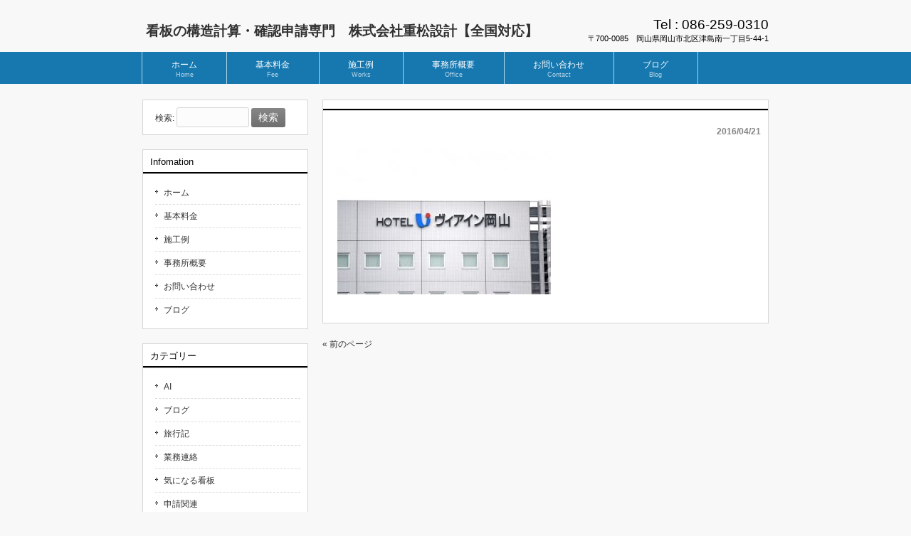

--- FILE ---
content_type: text/html; charset=UTF-8
request_url: http://www.shigematsu-sekkei.com/2016/04/21/jr%E5%B2%A1%E5%B1%B1%E9%A7%85%E8%A5%BF%E5%8F%A3%E3%81%AEhotel%E3%81%AE%E5%A3%81%E9%9D%A2%E7%9C%8B%E6%9D%BF/attachment/259/
body_size: 6505
content:
<!DOCTYPE html>
<html lang="ja"
	prefix="og: https://ogp.me/ns#" >
<head>
<meta charset="UTF-8">
<meta name="viewport" content="width=device-width, user-scalable=yes, maximum-scale=1.0, minimum-scale=1.0">


<link rel="profile" href="http://gmpg.org/xfn/11">
<link rel="stylesheet" type="text/css" media="all" href="http://www.shigematsu-sekkei.com/wordpress/wp-content/themes/responsive_215/style.css">
<link rel="pingback" href="http://www.shigematsu-sekkei.com/wordpress/xmlrpc.php">
<!--[if lt IE 9]>
<script src="http://www.shigematsu-sekkei.com/wordpress/wp-content/themes/responsive_215/js/html5.js"></script>
<script src="http://www.shigematsu-sekkei.com/wordpress/wp-content/themes/responsive_215/js/css3-mediaqueries.js"></script>
<![endif]-->

		<!-- All in One SEO 4.1.2.3 -->
		<title>| 看板の構造計算・確認申請専門 株式会社重松設計【全国対応】</title>
		<meta property="og:site_name" content="看板の構造計算・確認申請専門　重松設計【全国対応】" />
		<meta property="og:type" content="article" />
		<meta property="og:title" content="| 看板の構造計算・確認申請専門 株式会社重松設計【全国対応】" />
		<meta property="article:published_time" content="2016-04-20T23:44:19Z" />
		<meta property="article:modified_time" content="2016-04-20T23:44:19Z" />
		<meta name="twitter:card" content="summary" />
		<meta name="twitter:domain" content="www.shigematsu-sekkei.com" />
		<meta name="twitter:title" content="| 看板の構造計算・確認申請専門 株式会社重松設計【全国対応】" />
		<script type="application/ld+json" class="aioseo-schema">
			{"@context":"https:\/\/schema.org","@graph":[{"@type":"WebSite","@id":"http:\/\/www.shigematsu-sekkei.com\/#website","url":"http:\/\/www.shigematsu-sekkei.com\/","name":"\u770b\u677f\u306e\u69cb\u9020\u8a08\u7b97\u30fb\u78ba\u8a8d\u7533\u8acb\u5c02\u9580\u3000\u682a\u5f0f\u4f1a\u793e\u91cd\u677e\u8a2d\u8a08\u3010\u5168\u56fd\u5bfe\u5fdc\u3011","description":"\u770b\u677f\u5c02\u9580\u306e\u8a2d\u8a08\u4e8b\u52d9\u6240\u3000\u682a\u5f0f\u4f1a\u793e\u91cd\u677e\u8a2d\u8a08\u306e\u30b5\u30a4\u30c8\u3067\u3059\u3002","publisher":{"@id":"http:\/\/www.shigematsu-sekkei.com\/#organization"}},{"@type":"Organization","@id":"http:\/\/www.shigematsu-sekkei.com\/#organization","name":"\u770b\u677f\u306e\u69cb\u9020\u8a08\u7b97\u30fb\u78ba\u8a8d\u7533\u8acb\u5c02\u9580\u3000\u682a\u5f0f\u4f1a\u793e\u91cd\u677e\u8a2d\u8a08\u3010\u5168\u56fd\u5bfe\u5fdc\u3011","url":"http:\/\/www.shigematsu-sekkei.com\/"},{"@type":"BreadcrumbList","@id":"http:\/\/www.shigematsu-sekkei.com\/2016\/04\/21\/jr%e5%b2%a1%e5%b1%b1%e9%a7%85%e8%a5%bf%e5%8f%a3%e3%81%aehotel%e3%81%ae%e5%a3%81%e9%9d%a2%e7%9c%8b%e6%9d%bf\/attachment\/259\/#breadcrumblist","itemListElement":[{"@type":"ListItem","@id":"http:\/\/www.shigematsu-sekkei.com\/#listItem","position":"1","item":{"@type":"WebPage","@id":"http:\/\/www.shigematsu-sekkei.com\/","name":"\u30db\u30fc\u30e0","description":"\u682a\u5f0f\u4f1a\u793e\u91cd\u677e\u8a2d\u8a08\u306f\u770b\u677f\u306e\u69cb\u9020\u8a08\u7b97\u30fb\u78ba\u8a8d\u7533\u8acb\u5c02\u9580\u306e\u8a2d\u8a08\u4e8b\u52d9\u6240\u3067\u3059\u3002 \u5404\u7a2e\u770b\u677f\u30fb\u5e83\u544a\u5854\u306e\u8a2d\u8a08\u30fb\u69cb\u9020\u8a08\u7b97\u304b\u3089\u3001\u5de5\u4f5c\u7269 ...","url":"http:\/\/www.shigematsu-sekkei.com\/"},"nextItem":"http:\/\/www.shigematsu-sekkei.com\/2016\/04\/21\/jr%e5%b2%a1%e5%b1%b1%e9%a7%85%e8%a5%bf%e5%8f%a3%e3%81%aehotel%e3%81%ae%e5%a3%81%e9%9d%a2%e7%9c%8b%e6%9d%bf\/attachment\/259\/#listItem"},{"@type":"ListItem","@id":"http:\/\/www.shigematsu-sekkei.com\/2016\/04\/21\/jr%e5%b2%a1%e5%b1%b1%e9%a7%85%e8%a5%bf%e5%8f%a3%e3%81%aehotel%e3%81%ae%e5%a3%81%e9%9d%a2%e7%9c%8b%e6%9d%bf\/attachment\/259\/#listItem","position":"2","item":{"@type":"WebPage","@id":"http:\/\/www.shigematsu-sekkei.com\/2016\/04\/21\/jr%e5%b2%a1%e5%b1%b1%e9%a7%85%e8%a5%bf%e5%8f%a3%e3%81%aehotel%e3%81%ae%e5%a3%81%e9%9d%a2%e7%9c%8b%e6%9d%bf\/attachment\/259\/","url":"http:\/\/www.shigematsu-sekkei.com\/2016\/04\/21\/jr%e5%b2%a1%e5%b1%b1%e9%a7%85%e8%a5%bf%e5%8f%a3%e3%81%aehotel%e3%81%ae%e5%a3%81%e9%9d%a2%e7%9c%8b%e6%9d%bf\/attachment\/259\/"},"previousItem":"http:\/\/www.shigematsu-sekkei.com\/#listItem"}]},{"@type":"ItemPage","@id":"http:\/\/www.shigematsu-sekkei.com\/2016\/04\/21\/jr%e5%b2%a1%e5%b1%b1%e9%a7%85%e8%a5%bf%e5%8f%a3%e3%81%aehotel%e3%81%ae%e5%a3%81%e9%9d%a2%e7%9c%8b%e6%9d%bf\/attachment\/259\/#itempage","url":"http:\/\/www.shigematsu-sekkei.com\/2016\/04\/21\/jr%e5%b2%a1%e5%b1%b1%e9%a7%85%e8%a5%bf%e5%8f%a3%e3%81%aehotel%e3%81%ae%e5%a3%81%e9%9d%a2%e7%9c%8b%e6%9d%bf\/attachment\/259\/","name":"| \u770b\u677f\u306e\u69cb\u9020\u8a08\u7b97\u30fb\u78ba\u8a8d\u7533\u8acb\u5c02\u9580 \u682a\u5f0f\u4f1a\u793e\u91cd\u677e\u8a2d\u8a08\u3010\u5168\u56fd\u5bfe\u5fdc\u3011","inLanguage":"ja","isPartOf":{"@id":"http:\/\/www.shigematsu-sekkei.com\/#website"},"breadcrumb":{"@id":"http:\/\/www.shigematsu-sekkei.com\/2016\/04\/21\/jr%e5%b2%a1%e5%b1%b1%e9%a7%85%e8%a5%bf%e5%8f%a3%e3%81%aehotel%e3%81%ae%e5%a3%81%e9%9d%a2%e7%9c%8b%e6%9d%bf\/attachment\/259\/#breadcrumblist"},"author":"http:\/\/www.shigematsu-sekkei.com\/2016\/04\/21\/jr%e5%b2%a1%e5%b1%b1%e9%a7%85%e8%a5%bf%e5%8f%a3%e3%81%aehotel%e3%81%ae%e5%a3%81%e9%9d%a2%e7%9c%8b%e6%9d%bf\/attachment\/259\/#author","creator":"http:\/\/www.shigematsu-sekkei.com\/2016\/04\/21\/jr%e5%b2%a1%e5%b1%b1%e9%a7%85%e8%a5%bf%e5%8f%a3%e3%81%aehotel%e3%81%ae%e5%a3%81%e9%9d%a2%e7%9c%8b%e6%9d%bf\/attachment\/259\/#author","datePublished":"2016-04-20T23:44:19+09:00","dateModified":"2016-04-20T23:44:19+09:00"}]}
		</script>
		<!-- All in One SEO -->

<link rel='dns-prefetch' href='//s.w.org' />
<link rel="alternate" type="application/rss+xml" title="看板の構造計算・確認申請専門　株式会社重松設計【全国対応】 &raquo;  のコメントのフィード" href="http://www.shigematsu-sekkei.com/2016/04/21/jr%e5%b2%a1%e5%b1%b1%e9%a7%85%e8%a5%bf%e5%8f%a3%e3%81%aehotel%e3%81%ae%e5%a3%81%e9%9d%a2%e7%9c%8b%e6%9d%bf/attachment/259/feed/" />
		<script type="text/javascript">
			window._wpemojiSettings = {"baseUrl":"https:\/\/s.w.org\/images\/core\/emoji\/13.0.1\/72x72\/","ext":".png","svgUrl":"https:\/\/s.w.org\/images\/core\/emoji\/13.0.1\/svg\/","svgExt":".svg","source":{"concatemoji":"http:\/\/www.shigematsu-sekkei.com\/wordpress\/wp-includes\/js\/wp-emoji-release.min.js?ver=5.7.14"}};
			!function(e,a,t){var n,r,o,i=a.createElement("canvas"),p=i.getContext&&i.getContext("2d");function s(e,t){var a=String.fromCharCode;p.clearRect(0,0,i.width,i.height),p.fillText(a.apply(this,e),0,0);e=i.toDataURL();return p.clearRect(0,0,i.width,i.height),p.fillText(a.apply(this,t),0,0),e===i.toDataURL()}function c(e){var t=a.createElement("script");t.src=e,t.defer=t.type="text/javascript",a.getElementsByTagName("head")[0].appendChild(t)}for(o=Array("flag","emoji"),t.supports={everything:!0,everythingExceptFlag:!0},r=0;r<o.length;r++)t.supports[o[r]]=function(e){if(!p||!p.fillText)return!1;switch(p.textBaseline="top",p.font="600 32px Arial",e){case"flag":return s([127987,65039,8205,9895,65039],[127987,65039,8203,9895,65039])?!1:!s([55356,56826,55356,56819],[55356,56826,8203,55356,56819])&&!s([55356,57332,56128,56423,56128,56418,56128,56421,56128,56430,56128,56423,56128,56447],[55356,57332,8203,56128,56423,8203,56128,56418,8203,56128,56421,8203,56128,56430,8203,56128,56423,8203,56128,56447]);case"emoji":return!s([55357,56424,8205,55356,57212],[55357,56424,8203,55356,57212])}return!1}(o[r]),t.supports.everything=t.supports.everything&&t.supports[o[r]],"flag"!==o[r]&&(t.supports.everythingExceptFlag=t.supports.everythingExceptFlag&&t.supports[o[r]]);t.supports.everythingExceptFlag=t.supports.everythingExceptFlag&&!t.supports.flag,t.DOMReady=!1,t.readyCallback=function(){t.DOMReady=!0},t.supports.everything||(n=function(){t.readyCallback()},a.addEventListener?(a.addEventListener("DOMContentLoaded",n,!1),e.addEventListener("load",n,!1)):(e.attachEvent("onload",n),a.attachEvent("onreadystatechange",function(){"complete"===a.readyState&&t.readyCallback()})),(n=t.source||{}).concatemoji?c(n.concatemoji):n.wpemoji&&n.twemoji&&(c(n.twemoji),c(n.wpemoji)))}(window,document,window._wpemojiSettings);
		</script>
		<style type="text/css">
img.wp-smiley,
img.emoji {
	display: inline !important;
	border: none !important;
	box-shadow: none !important;
	height: 1em !important;
	width: 1em !important;
	margin: 0 .07em !important;
	vertical-align: -0.1em !important;
	background: none !important;
	padding: 0 !important;
}
</style>
	<link rel='stylesheet' id='wp-block-library-css'  href='http://www.shigematsu-sekkei.com/wordpress/wp-includes/css/dist/block-library/style.min.css?ver=5.7.14' type='text/css' media='all' />
<link rel="https://api.w.org/" href="http://www.shigematsu-sekkei.com/wp-json/" /><link rel="alternate" type="application/json" href="http://www.shigematsu-sekkei.com/wp-json/wp/v2/media/259" /><link rel="EditURI" type="application/rsd+xml" title="RSD" href="http://www.shigematsu-sekkei.com/wordpress/xmlrpc.php?rsd" />
<link rel="wlwmanifest" type="application/wlwmanifest+xml" href="http://www.shigematsu-sekkei.com/wordpress/wp-includes/wlwmanifest.xml" /> 
<link rel='shortlink' href='http://www.shigematsu-sekkei.com/?p=259' />
<link rel="alternate" type="application/json+oembed" href="http://www.shigematsu-sekkei.com/wp-json/oembed/1.0/embed?url=http%3A%2F%2Fwww.shigematsu-sekkei.com%2F2016%2F04%2F21%2Fjr%25e5%25b2%25a1%25e5%25b1%25b1%25e9%25a7%2585%25e8%25a5%25bf%25e5%258f%25a3%25e3%2581%25aehotel%25e3%2581%25ae%25e5%25a3%2581%25e9%259d%25a2%25e7%259c%258b%25e6%259d%25bf%2Fattachment%2F259%2F" />
<link rel="alternate" type="text/xml+oembed" href="http://www.shigematsu-sekkei.com/wp-json/oembed/1.0/embed?url=http%3A%2F%2Fwww.shigematsu-sekkei.com%2F2016%2F04%2F21%2Fjr%25e5%25b2%25a1%25e5%25b1%25b1%25e9%25a7%2585%25e8%25a5%25bf%25e5%258f%25a3%25e3%2581%25aehotel%25e3%2581%25ae%25e5%25a3%2581%25e9%259d%25a2%25e7%259c%258b%25e6%259d%25bf%2Fattachment%2F259%2F&#038;format=xml" />
<!-- start Simple Custom CSS and JS -->
<style type="text/css">
.acbox{
  width: auto;
  font-size:0px; /* ラベルと開く部分を分離する時は数値を入れる */
  margin:0 10px; /* ボックス全体の位置調整 */
  padding-bottom: 10px;
}

.acbox label{
  width: auto;
  font-size: 15px; /* ラベルの文字サイズ */
  font-weight: bold;
  text-align: center;
  background: #1778b0; /* ラベルの背景色 */
  position: relative;
  display: block;
  padding:8px;
  border-radius: 4px; /* ラベルの角の丸み */
  cursor: pointer;
  color: #fff;
}

.acbox label:hover{
  background: #1778b0; /* ラベルにマウスを乗せた時の背景色 */
}

.acbox input{
  display: none;
}

.acbox label:after{
  color: #fff;
  content:"＋"; /* ラベルのアイコン */
  position: absolute;
  top: 50%;
  right: 15px;
  margin-top: -12px;
}

.acbox input:checked ~ label::after {
  content:"－"; /* ラベルをクリックした後のアイコン */
}

.acbox div{
  height: 0px;
  overflow: hidden;
  opacity: 0;
  transition: 0.15s; /* 開閉スピードの設定 */
}

.acbox input:checked ~ div{
  height: auto;
  padding: 18px; /* 開いた部分の枠内の余白 */
  border-radius: 0px;
  background: #FFFFFF; /* 開いた部分の背景色 */
  opacity: 1;
}

.acbox input:checked ~ label {
  background: #1778b0; /* クリック後のラベルの背景色 */
}

.acbox-under{
  font-size: 13px; /* 開いた部分の文字サイズ */
  color: #555555; /* 開いた部分の文字色 */
}</style>
<!-- end Simple Custom CSS and JS -->
<script src="http://www.shigematsu-sekkei.com/wordpress/wp-content/themes/responsive_215/js/jquery1.4.4.min.js"></script>
<script src="http://www.shigematsu-sekkei.com/wordpress/wp-content/themes/responsive_215/js/script.js"></script>
<script>
  (function(i,s,o,g,r,a,m){i['GoogleAnalyticsObject']=r;i[r]=i[r]||function(){
  (i[r].q=i[r].q||[]).push(arguments)},i[r].l=1*new Date();a=s.createElement(o),
  m=s.getElementsByTagName(o)[0];a.async=1;a.src=g;m.parentNode.insertBefore(a,m)
  })(window,document,'script','//www.google-analytics.com/analytics.js','ga');

  ga('create', 'UA-43019814-2', 'auto');
  ga('send', 'pageview');

</script>
</head>
<body>
<header id="header" role="banner">
	<div class="inner">		
    <h1></h1>
  	<h2><a href="http://www.shigematsu-sekkei.com/" title="看板の構造計算・確認申請専門　株式会社重松設計【全国対応】" rel="home">看板の構造計算・確認申請専門　株式会社重松設計【全国対応】</a></h2>
    <div class="contact"><p class="tel"><span>Tel : </span> 086-259-0310</p>
<p>〒700-0085　岡山県岡山市北区津島南一丁目5-44-1</p>
</div>
	</div>
</header>

<nav id="mainNav">
	<div class="inner">
		<a class="menu" id="menu"><span>MENU</span></a>
		<div class="panel">   
    <ul><li id="menu-item-54" class="menu-item menu-item-type-custom menu-item-object-custom"><a href="/"><strong>ホーム</strong><span>Home</span></a></li>
<li id="menu-item-62" class="menu-item menu-item-type-post_type menu-item-object-page"><a href="http://www.shigematsu-sekkei.com/%e5%9f%ba%e6%9c%ac%e6%96%99%e9%87%91/"><strong>基本料金</strong><span>Fee</span></a></li>
<li id="menu-item-94" class="menu-item menu-item-type-post_type menu-item-object-page"><a href="http://www.shigematsu-sekkei.com/%e6%96%bd%e5%b7%a5%e4%be%8b/"><strong>施工例</strong><span>Works</span></a></li>
<li id="menu-item-93" class="menu-item menu-item-type-post_type menu-item-object-page"><a href="http://www.shigematsu-sekkei.com/%e4%bc%9a%e7%a4%be%e6%a6%82%e8%a6%81/"><strong>事務所概要</strong><span>Office</span></a></li>
<li id="menu-item-76" class="menu-item menu-item-type-post_type menu-item-object-page"><a href="http://www.shigematsu-sekkei.com/%e5%95%8f%e3%81%84%e5%90%88%e3%82%8f%e3%81%9b/"><strong>お問い合わせ</strong><span>Contact</span></a></li>
<li id="menu-item-133" class="menu-item menu-item-type-taxonomy menu-item-object-category"><a href="http://www.shigematsu-sekkei.com/category/blog/"><strong>ブログ</strong><span>Blog</span></a></li>
</ul>   
    </div>
	</div>
</nav><div id="wrapper">

<div id="content">
<section>
		<article id="post-259" class="content">
	  <header>  	
      <h2 class="title"><span></span></h2>     
    </header>
    <div class="post">
    <p class="dateLabel"><time datetime="2016-04-21">2016/04/21</time>
		<p class="attachment"><a href='http://www.shigematsu-sekkei.com/wordpress/wp-content/uploads/2016/04/01-1-1000x683-1.jpg'><img width="300" height="205" src="http://www.shigematsu-sekkei.com/wordpress/wp-content/uploads/2016/04/01-1-1000x683-1-300x205.jpg" class="attachment-medium size-medium" alt="" loading="lazy" srcset="http://www.shigematsu-sekkei.com/wordpress/wp-content/uploads/2016/04/01-1-1000x683-1-300x205.jpg 300w, http://www.shigematsu-sekkei.com/wordpress/wp-content/uploads/2016/04/01-1-1000x683-1-768x525.jpg 768w, http://www.shigematsu-sekkei.com/wordpress/wp-content/uploads/2016/04/01-1-1000x683-1.jpg 1000w, http://www.shigematsu-sekkei.com/wordpress/wp-content/uploads/2016/04/01-1-1000x683-1-135x92.jpg 135w" sizes="(max-width: 300px) 100vw, 300px" /></a></p>
    </div>
     
  </article>
	  <div class="pagenav">
			<span class="prev"><a href="http://www.shigematsu-sekkei.com/2016/04/21/jr%e5%b2%a1%e5%b1%b1%e9%a7%85%e8%a5%bf%e5%8f%a3%e3%81%aehotel%e3%81%ae%e5%a3%81%e9%9d%a2%e7%9c%8b%e6%9d%bf/" rel="prev">&laquo; 前のページ</a></span>          
			<span class="next"></span>
	</div>
  </section>
  
	</div><!-- / content -->
  <aside id="sidebar">
        
	<section id="search-2" class="widget widget_search"><form role="search" method="get" id="searchform" class="searchform" action="http://www.shigematsu-sekkei.com/">
				<div>
					<label class="screen-reader-text" for="s">検索:</label>
					<input type="text" value="" name="s" id="s" />
					<input type="submit" id="searchsubmit" value="検索" />
				</div>
			</form></section><section id="nav_menu-2" class="widget widget_nav_menu"><h3><span>Infomation</span></h3><div class="menu-%e3%83%a1%e3%83%8b%e3%83%a5%e3%83%bc-1-container"><ul id="menu-%e3%83%a1%e3%83%8b%e3%83%a5%e3%83%bc-2" class="menu"><li id="menu-item-54" class="menu-item menu-item-type-custom menu-item-object-custom menu-item-54"><a href="/">ホーム</a></li>
<li id="menu-item-62" class="menu-item menu-item-type-post_type menu-item-object-page menu-item-62"><a href="http://www.shigematsu-sekkei.com/%e5%9f%ba%e6%9c%ac%e6%96%99%e9%87%91/">基本料金</a></li>
<li id="menu-item-94" class="menu-item menu-item-type-post_type menu-item-object-page menu-item-94"><a href="http://www.shigematsu-sekkei.com/%e6%96%bd%e5%b7%a5%e4%be%8b/">施工例</a></li>
<li id="menu-item-93" class="menu-item menu-item-type-post_type menu-item-object-page menu-item-93"><a href="http://www.shigematsu-sekkei.com/%e4%bc%9a%e7%a4%be%e6%a6%82%e8%a6%81/">事務所概要</a></li>
<li id="menu-item-76" class="menu-item menu-item-type-post_type menu-item-object-page menu-item-76"><a href="http://www.shigematsu-sekkei.com/%e5%95%8f%e3%81%84%e5%90%88%e3%82%8f%e3%81%9b/">お問い合わせ</a></li>
<li id="menu-item-133" class="menu-item menu-item-type-taxonomy menu-item-object-category menu-item-133"><a href="http://www.shigematsu-sekkei.com/category/blog/">ブログ</a></li>
</ul></div></section><section id="categories-4" class="widget widget_categories"><h3><span>カテゴリー</span></h3>
			<ul>
					<li class="cat-item cat-item-26"><a href="http://www.shigematsu-sekkei.com/category/blog/ai-blog/">AI</a>
</li>
	<li class="cat-item cat-item-2"><a href="http://www.shigematsu-sekkei.com/category/blog/">ブログ</a>
</li>
	<li class="cat-item cat-item-23"><a href="http://www.shigematsu-sekkei.com/category/blog/%e6%97%85%e8%a1%8c%e8%a8%98/">旅行記</a>
</li>
	<li class="cat-item cat-item-21"><a href="http://www.shigematsu-sekkei.com/category/blog/%e6%a5%ad%e5%8b%99%e9%80%a3%e7%b5%a1/">業務連絡</a>
</li>
	<li class="cat-item cat-item-11"><a href="http://www.shigematsu-sekkei.com/category/blog/%e6%b0%97%e3%81%ab%e3%81%aa%e3%82%8b%e7%9c%8b%e6%9d%bf-blog/">気になる看板</a>
</li>
	<li class="cat-item cat-item-13"><a href="http://www.shigematsu-sekkei.com/category/blog/%e7%94%b3%e8%ab%8b/">申請関連</a>
</li>
	<li class="cat-item cat-item-15"><a href="http://www.shigematsu-sekkei.com/category/blog/%e7%9c%8b%e6%9d%bf%e5%85%a8%e8%88%ac/">看板全般</a>
</li>
	<li class="cat-item cat-item-12"><a href="http://www.shigematsu-sekkei.com/category/blog/%e8%b3%87%e6%a0%bc-blog/">資格</a>
</li>
			</ul>

			</section><section id="archives-2" class="widget widget_archive"><h3><span>アーカイブ</span></h3>		<label class="screen-reader-text" for="archives-dropdown-2">アーカイブ</label>
		<select id="archives-dropdown-2" name="archive-dropdown">
			
			<option value="">月を選択</option>
				<option value='http://www.shigematsu-sekkei.com/2025/12/'> 2025年12月 </option>
	<option value='http://www.shigematsu-sekkei.com/2025/07/'> 2025年7月 </option>
	<option value='http://www.shigematsu-sekkei.com/2025/03/'> 2025年3月 </option>
	<option value='http://www.shigematsu-sekkei.com/2025/02/'> 2025年2月 </option>
	<option value='http://www.shigematsu-sekkei.com/2024/12/'> 2024年12月 </option>
	<option value='http://www.shigematsu-sekkei.com/2024/10/'> 2024年10月 </option>
	<option value='http://www.shigematsu-sekkei.com/2024/08/'> 2024年8月 </option>
	<option value='http://www.shigematsu-sekkei.com/2024/04/'> 2024年4月 </option>
	<option value='http://www.shigematsu-sekkei.com/2024/01/'> 2024年1月 </option>
	<option value='http://www.shigematsu-sekkei.com/2023/12/'> 2023年12月 </option>
	<option value='http://www.shigematsu-sekkei.com/2023/11/'> 2023年11月 </option>
	<option value='http://www.shigematsu-sekkei.com/2023/10/'> 2023年10月 </option>
	<option value='http://www.shigematsu-sekkei.com/2023/04/'> 2023年4月 </option>
	<option value='http://www.shigematsu-sekkei.com/2023/03/'> 2023年3月 </option>
	<option value='http://www.shigematsu-sekkei.com/2023/02/'> 2023年2月 </option>
	<option value='http://www.shigematsu-sekkei.com/2022/12/'> 2022年12月 </option>
	<option value='http://www.shigematsu-sekkei.com/2022/11/'> 2022年11月 </option>
	<option value='http://www.shigematsu-sekkei.com/2022/09/'> 2022年9月 </option>
	<option value='http://www.shigematsu-sekkei.com/2022/07/'> 2022年7月 </option>
	<option value='http://www.shigematsu-sekkei.com/2022/04/'> 2022年4月 </option>
	<option value='http://www.shigematsu-sekkei.com/2022/01/'> 2022年1月 </option>
	<option value='http://www.shigematsu-sekkei.com/2021/12/'> 2021年12月 </option>
	<option value='http://www.shigematsu-sekkei.com/2021/11/'> 2021年11月 </option>
	<option value='http://www.shigematsu-sekkei.com/2021/10/'> 2021年10月 </option>
	<option value='http://www.shigematsu-sekkei.com/2021/09/'> 2021年9月 </option>
	<option value='http://www.shigematsu-sekkei.com/2021/07/'> 2021年7月 </option>
	<option value='http://www.shigematsu-sekkei.com/2021/06/'> 2021年6月 </option>
	<option value='http://www.shigematsu-sekkei.com/2021/05/'> 2021年5月 </option>
	<option value='http://www.shigematsu-sekkei.com/2021/04/'> 2021年4月 </option>
	<option value='http://www.shigematsu-sekkei.com/2021/03/'> 2021年3月 </option>
	<option value='http://www.shigematsu-sekkei.com/2021/02/'> 2021年2月 </option>
	<option value='http://www.shigematsu-sekkei.com/2021/01/'> 2021年1月 </option>
	<option value='http://www.shigematsu-sekkei.com/2020/12/'> 2020年12月 </option>
	<option value='http://www.shigematsu-sekkei.com/2020/11/'> 2020年11月 </option>
	<option value='http://www.shigematsu-sekkei.com/2020/10/'> 2020年10月 </option>
	<option value='http://www.shigematsu-sekkei.com/2020/09/'> 2020年9月 </option>
	<option value='http://www.shigematsu-sekkei.com/2020/08/'> 2020年8月 </option>
	<option value='http://www.shigematsu-sekkei.com/2020/07/'> 2020年7月 </option>
	<option value='http://www.shigematsu-sekkei.com/2020/06/'> 2020年6月 </option>
	<option value='http://www.shigematsu-sekkei.com/2020/05/'> 2020年5月 </option>
	<option value='http://www.shigematsu-sekkei.com/2020/04/'> 2020年4月 </option>
	<option value='http://www.shigematsu-sekkei.com/2020/03/'> 2020年3月 </option>
	<option value='http://www.shigematsu-sekkei.com/2020/01/'> 2020年1月 </option>
	<option value='http://www.shigematsu-sekkei.com/2019/12/'> 2019年12月 </option>
	<option value='http://www.shigematsu-sekkei.com/2019/11/'> 2019年11月 </option>
	<option value='http://www.shigematsu-sekkei.com/2019/10/'> 2019年10月 </option>
	<option value='http://www.shigematsu-sekkei.com/2019/08/'> 2019年8月 </option>
	<option value='http://www.shigematsu-sekkei.com/2019/07/'> 2019年7月 </option>
	<option value='http://www.shigematsu-sekkei.com/2019/05/'> 2019年5月 </option>
	<option value='http://www.shigematsu-sekkei.com/2019/04/'> 2019年4月 </option>
	<option value='http://www.shigematsu-sekkei.com/2019/01/'> 2019年1月 </option>
	<option value='http://www.shigematsu-sekkei.com/2018/12/'> 2018年12月 </option>
	<option value='http://www.shigematsu-sekkei.com/2018/11/'> 2018年11月 </option>
	<option value='http://www.shigematsu-sekkei.com/2018/10/'> 2018年10月 </option>
	<option value='http://www.shigematsu-sekkei.com/2018/09/'> 2018年9月 </option>
	<option value='http://www.shigematsu-sekkei.com/2018/08/'> 2018年8月 </option>
	<option value='http://www.shigematsu-sekkei.com/2018/07/'> 2018年7月 </option>
	<option value='http://www.shigematsu-sekkei.com/2018/04/'> 2018年4月 </option>
	<option value='http://www.shigematsu-sekkei.com/2018/03/'> 2018年3月 </option>
	<option value='http://www.shigematsu-sekkei.com/2018/02/'> 2018年2月 </option>
	<option value='http://www.shigematsu-sekkei.com/2018/01/'> 2018年1月 </option>
	<option value='http://www.shigematsu-sekkei.com/2017/12/'> 2017年12月 </option>
	<option value='http://www.shigematsu-sekkei.com/2017/11/'> 2017年11月 </option>
	<option value='http://www.shigematsu-sekkei.com/2017/10/'> 2017年10月 </option>
	<option value='http://www.shigematsu-sekkei.com/2017/09/'> 2017年9月 </option>
	<option value='http://www.shigematsu-sekkei.com/2017/08/'> 2017年8月 </option>
	<option value='http://www.shigematsu-sekkei.com/2017/07/'> 2017年7月 </option>
	<option value='http://www.shigematsu-sekkei.com/2017/06/'> 2017年6月 </option>
	<option value='http://www.shigematsu-sekkei.com/2017/05/'> 2017年5月 </option>
	<option value='http://www.shigematsu-sekkei.com/2017/04/'> 2017年4月 </option>
	<option value='http://www.shigematsu-sekkei.com/2017/03/'> 2017年3月 </option>
	<option value='http://www.shigematsu-sekkei.com/2017/02/'> 2017年2月 </option>
	<option value='http://www.shigematsu-sekkei.com/2017/01/'> 2017年1月 </option>
	<option value='http://www.shigematsu-sekkei.com/2016/12/'> 2016年12月 </option>
	<option value='http://www.shigematsu-sekkei.com/2016/08/'> 2016年8月 </option>
	<option value='http://www.shigematsu-sekkei.com/2016/07/'> 2016年7月 </option>
	<option value='http://www.shigematsu-sekkei.com/2016/06/'> 2016年6月 </option>
	<option value='http://www.shigematsu-sekkei.com/2016/05/'> 2016年5月 </option>
	<option value='http://www.shigematsu-sekkei.com/2016/04/'> 2016年4月 </option>

		</select>

<script type="text/javascript">
/* <![CDATA[ */
(function() {
	var dropdown = document.getElementById( "archives-dropdown-2" );
	function onSelectChange() {
		if ( dropdown.options[ dropdown.selectedIndex ].value !== '' ) {
			document.location.href = this.options[ this.selectedIndex ].value;
		}
	}
	dropdown.onchange = onSelectChange;
})();
/* ]]> */
</script>
			</section>  
    
</aside>
</div>
<!-- / wrapper -->


<footer id="footer">
  <div class="inner">
	<ul><li id="menu-item-139" class="menu-item menu-item-type-post_type menu-item-object-page menu-item-139"><a href="http://www.shigematsu-sekkei.com/%e3%83%9b%e3%83%bc%e3%83%a0-2/">ホーム</a></li>
<li id="menu-item-143" class="menu-item menu-item-type-post_type menu-item-object-page menu-item-143"><a href="http://www.shigematsu-sekkei.com/%e5%9f%ba%e6%9c%ac%e6%96%99%e9%87%91/">基本料金</a></li>
<li id="menu-item-140" class="menu-item menu-item-type-post_type menu-item-object-page menu-item-140"><a href="http://www.shigematsu-sekkei.com/%e6%96%bd%e5%b7%a5%e4%be%8b/">施工例</a></li>
<li id="menu-item-96" class="menu-item menu-item-type-post_type menu-item-object-page menu-item-96"><a href="http://www.shigematsu-sekkei.com/%e4%bc%9a%e7%a4%be%e6%a6%82%e8%a6%81/">事務所概要</a></li>
<li id="menu-item-97" class="menu-item menu-item-type-post_type menu-item-object-page menu-item-97"><a href="http://www.shigematsu-sekkei.com/%e5%95%8f%e3%81%84%e5%90%88%e3%82%8f%e3%81%9b/">お問い合わせ</a></li>
<li id="menu-item-141" class="menu-item menu-item-type-post_type menu-item-object-page current_page_parent menu-item-141"><a href="http://www.shigematsu-sekkei.com/%e3%83%9b%e3%83%bc%e3%83%a0/">ブログ</a></li>
</ul>  </div>
</footer>
<!-- / footer -->

<p id="copyright">Copyright &copy; 2026 看板の構造計算・確認申請専門　株式会社重松設計【全国対応】 All rights Reserved.

<script type='text/javascript' src='http://www.shigematsu-sekkei.com/wordpress/wp-includes/js/wp-embed.min.js?ver=5.7.14' id='wp-embed-js'></script>
</body>
</html>